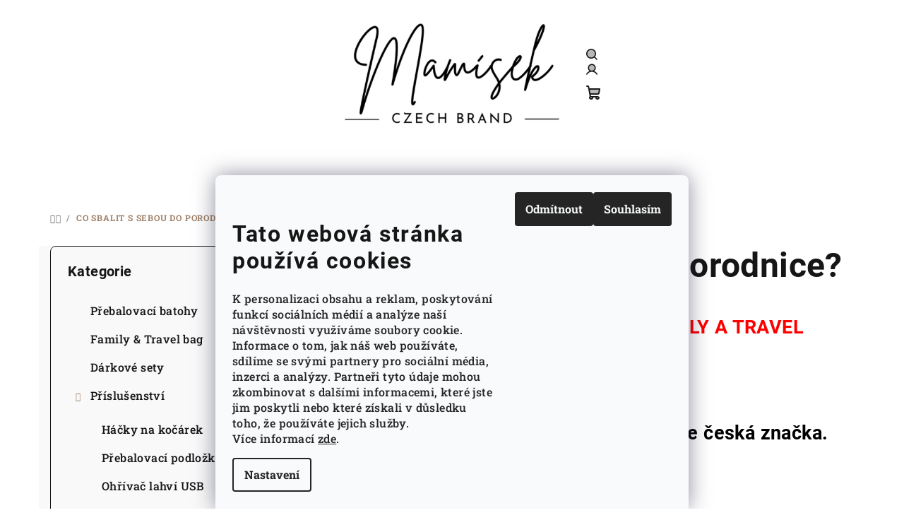

--- FILE ---
content_type: text/html; charset=utf-8
request_url: https://www.mamisek.cz/tasky-do-porodnice/
body_size: 21773
content:
<!doctype html><html lang="cs" dir="ltr" class="header-background-light external-fonts-loaded"><head><meta charset="utf-8" /><meta name="viewport" content="width=device-width,initial-scale=1" /><title>Family a travel bagy XXL Co sbalit s sebou do porodnice?</title><link rel="preconnect" href="https://cdn.myshoptet.com" /><link rel="dns-prefetch" href="https://cdn.myshoptet.com" /><link rel="preload" href="https://cdn.myshoptet.com/prj/dist/master/cms/libs/jquery/jquery-1.11.3.min.js" as="script" /><link href="https://cdn.myshoptet.com/prj/dist/master/cms/templates/frontend_templates/shared/css/font-face/roboto-slab.css" rel="stylesheet"><link href="https://cdn.myshoptet.com/prj/dist/master/cms/templates/frontend_templates/shared/css/font-face/roboto.css" rel="stylesheet"><link href="https://cdn.myshoptet.com/prj/dist/master/shop/dist/font-shoptet-14.css.d90e56d0dd782c13aabd.css" rel="stylesheet"><script>
dataLayer = [];
dataLayer.push({'shoptet' : {
    "pageId": 27,
    "pageType": "article",
    "currency": "CZK",
    "currencyInfo": {
        "decimalSeparator": ",",
        "exchangeRate": 1,
        "priceDecimalPlaces": 2,
        "symbol": "K\u010d",
        "symbolLeft": 0,
        "thousandSeparator": " "
    },
    "language": "cs",
    "projectId": 324431,
    "cartInfo": {
        "id": null,
        "freeShipping": false,
        "freeShippingFrom": 0,
        "leftToFreeGift": {
            "formattedPrice": "0 K\u010d",
            "priceLeft": 0
        },
        "freeGift": false,
        "leftToFreeShipping": {
            "priceLeft": 0,
            "dependOnRegion": 0,
            "formattedPrice": "0 K\u010d"
        },
        "discountCoupon": [],
        "getNoBillingShippingPrice": {
            "withoutVat": 0,
            "vat": 0,
            "withVat": 0
        },
        "cartItems": [],
        "taxMode": "ORDINARY"
    },
    "cart": [],
    "customer": {
        "priceRatio": 1,
        "priceListId": 1,
        "groupId": null,
        "registered": false,
        "mainAccount": false
    }
}});
dataLayer.push({'cookie_consent' : {
    "marketing": "denied",
    "analytics": "denied"
}});
document.addEventListener('DOMContentLoaded', function() {
    shoptet.consent.onAccept(function(agreements) {
        if (agreements.length == 0) {
            return;
        }
        dataLayer.push({
            'cookie_consent' : {
                'marketing' : (agreements.includes(shoptet.config.cookiesConsentOptPersonalisation)
                    ? 'granted' : 'denied'),
                'analytics': (agreements.includes(shoptet.config.cookiesConsentOptAnalytics)
                    ? 'granted' : 'denied')
            },
            'event': 'cookie_consent'
        });
    });
});
</script>
<meta property="og:type" content="website"><meta property="og:site_name" content="mamisek.cz"><meta property="og:url" content="https://www.mamisek.cz/tasky-do-porodnice/"><meta property="og:title" content="Family a travel bagy XXL Co sbalit s sebou do porodnice?"><meta name="author" content="Mamísek.cz"><meta name="web_author" content="Shoptet.cz"><meta name="dcterms.rightsHolder" content="www.mamisek.cz"><meta name="robots" content="index,follow"><meta property="og:image" content="https://cdn.myshoptet.com/usr/www.mamisek.cz/user/front_images/ogImage/n__vrh_bez_n__zvu_(49).png"><meta property="og:description" content="Lámete si hlavu, co vše zabalit s sebou do porodnice pro sebe a pro miminko tak, aby vám nic nechybělo?
PŘINÁŠÍME VÁM NOVINKU NA TRHU A TO FAMILY A TRAVEL BAGY XXL! NEJVĚTŠÍ TAŠKY DO PORODNICE NA TRHU. RYZE ČESKÁ ZNAČKA. OBROVSKÁ KAPACITA.
Přinášíme vám přehledný seznam dokladů, věcí a kroků, které vás čekají.…"><meta name="description" content="Lámete si hlavu, co vše zabalit s sebou do porodnice pro sebe a pro miminko tak, aby vám nic nechybělo?
PŘINÁŠÍME VÁM NOVINKU NA TRHU A TO FAMILY A TRAVEL BAGY XXL! NEJVĚTŠÍ TAŠKY DO PORODNICE NA TRHU. RYZE ČESKÁ ZNAČKA. OBROVSKÁ KAPACITA.
Přinášíme vám přehledný seznam dokladů, věcí a kroků, které vás čekají.…"><style>:root {--color-primary: #FFFFFF;--color-primary-h: 0;--color-primary-s: 0%;--color-primary-l: 100%;--color-primary-hover: #8d6a53;--color-primary-hover-h: 24;--color-primary-hover-s: 26%;--color-primary-hover-l: 44%;--color-secondary: #a0826a;--color-secondary-h: 27;--color-secondary-s: 22%;--color-secondary-l: 52%;--color-secondary-hover: #665442;--color-secondary-hover-h: 30;--color-secondary-hover-s: 21%;--color-secondary-hover-l: 33%;--color-tertiary: #F9F9F9;--color-tertiary-h: 0;--color-tertiary-s: 0%;--color-tertiary-l: 98%;--color-tertiary-hover: #161616;--color-tertiary-hover-h: 0;--color-tertiary-hover-s: 0%;--color-tertiary-hover-l: 9%;--color-header-background: #FFFFFF;--template-font: "Roboto Slab";--template-headings-font: "Roboto";--header-background-url: none;--cookies-notice-background: #F8FAFB;--cookies-notice-color: #252525;--cookies-notice-button-hover: #27263f;--cookies-notice-link-hover: #3b3a5f;--templates-update-management-preview-mode-content: "Náhled aktualizací šablony je aktivní pro váš prohlížeč."}</style>
    
    <link href="https://cdn.myshoptet.com/prj/dist/master/shop/dist/main-14.less.f13ec5b6682f50e72e8c.css" rel="stylesheet" />
                <link href="https://cdn.myshoptet.com/prj/dist/master/shop/dist/mobile-header-v1-14.less.c4f3335c797d6ea362d4.css" rel="stylesheet" />
    
    <script>var shoptet = shoptet || {};</script>
    <script src="https://cdn.myshoptet.com/prj/dist/master/shop/dist/main-3g-header.js.05f199e7fd2450312de2.js"></script>
<!-- User include --><!-- api 1012(643) html code header -->
<style data-purpose="gopay-hiding-apple-pay">
	[data-guid="48dc5a62-a721-11ef-a91e-226f2012f461"] {
		display: none
	}
</style>
<!-- api 1612(1202) html code header -->
<script id='pixel-chaty' async='true' src='https://cdn.chaty.app/pixel.js?id=fHn53u7d'></script>
<!-- project html code header -->
<!-- Meta Pixel Code -->
<style>
#heurekaTabright {
  background: url("https://im9.cz/css-v2/images/widget/right-zalozka-only-gold.png?1") 0px 0px no-repeat !important;
}
.id-1 iframe {
  max-width: 316px;
  margin: auto;
    margin-top: auto;
  display: block;
  margin-top: 48px;
}
#hw-87kwowifjjowiklsadh666right iframe {
  margin-top: 0px !important;
}
</style>
<script>
!function(f,b,e,v,n,t,s)
{if(f.fbq)return;n=f.fbq=function(){n.callMethod?
n.callMethod.apply(n,arguments):n.queue.push(arguments)};
if(!f._fbq)f._fbq=n;n.push=n;n.loaded=!0;n.version='2.0';
n.queue=[];t=b.createElement(e);t.async=!0;
t.src=v;s=b.getElementsByTagName(e)[0];
s.parentNode.insertBefore(t,s)}(window, document,'script',
'https://connect.facebook.net/en_US/fbevents.js');
fbq('init', '1466079637143257');
fbq('track', 'PageView');
</script>
<noscript><img height="1" width="1" style="display:none"
src="https://www.facebook.com/tr?id=1466079637143257&ev=PageView&noscript=1"
/></noscript>
<!-- End Meta Pixel Code -->
<!-- Smartsupp Live Chat script -->
<script type="text/javascript">
var _smartsupp = _smartsupp || {};
_smartsupp.key = 'cab4e8f31e6984f4dba7b2b3f9781b28b03b0007';
window.smartsupp||(function(d) {
  var s,c,o=smartsupp=function(){ o._.push(arguments)};o._=[];
  s=d.getElementsByTagName('script')[0];c=d.createElement('script');
  c.type='text/javascript';c.charset='utf-8';c.async=true;
  c.src='https://www.smartsuppchat.com/loader.js?';s.parentNode.insertBefore(c,s);
})(document);
</script>
<noscript> Powered by <a href=“https://www.smartsupp.com” target=“_blank”>Smartsupp</a></noscript>
<style>@media (max-width: 767px) {
#header .header-top .header-top-wrapper .site-name {
padding-bottom:8px;
padding-top:8px
}
}</style>
<!-- /User include --><link rel="shortcut icon" href="/favicon.png" type="image/x-icon" /><link rel="canonical" href="https://www.mamisek.cz/tasky-do-porodnice/" />    <script>
        var _hwq = _hwq || [];
        _hwq.push(['setKey', 'E8AFE4E39274FB286F9337A17145C9C8']);
        _hwq.push(['setTopPos', '0']);
        _hwq.push(['showWidget', '22']);
        (function() {
            var ho = document.createElement('script');
            ho.src = 'https://cz.im9.cz/direct/i/gjs.php?n=wdgt&sak=E8AFE4E39274FB286F9337A17145C9C8';
            var s = document.getElementsByTagName('script')[0]; s.parentNode.insertBefore(ho, s);
        })();
    </script>
<style>/* custom background */@media (min-width: 992px) {body {background-color: #ffffff ;background-position: left top;background-repeat: repeat !important;background-attachment: scroll;}}</style>    <!-- Global site tag (gtag.js) - Google Analytics -->
    <script async src="https://www.googletagmanager.com/gtag/js?id=G-6V0GX960S9"></script>
    <script>
        
        window.dataLayer = window.dataLayer || [];
        function gtag(){dataLayer.push(arguments);}
        

                    console.debug('default consent data');

            gtag('consent', 'default', {"ad_storage":"denied","analytics_storage":"denied","ad_user_data":"denied","ad_personalization":"denied","wait_for_update":500});
            dataLayer.push({
                'event': 'default_consent'
            });
        
        gtag('js', new Date());

                gtag('config', 'UA-160204970-1', { 'groups': "UA" });
        
                gtag('config', 'G-6V0GX960S9', {"groups":"GA4","send_page_view":false,"content_group":"article","currency":"CZK","page_language":"cs"});
        
                gtag('config', 'AW-660062705', {"allow_enhanced_conversions":true});
        
        
        
        
        
                    gtag('event', 'page_view', {"send_to":"GA4","page_language":"cs","content_group":"article","currency":"CZK"});
        
        
        
        
        
        
        
        
        
        
        
        
        
        document.addEventListener('DOMContentLoaded', function() {
            if (typeof shoptet.tracking !== 'undefined') {
                for (var id in shoptet.tracking.bannersList) {
                    gtag('event', 'view_promotion', {
                        "send_to": "UA",
                        "promotions": [
                            {
                                "id": shoptet.tracking.bannersList[id].id,
                                "name": shoptet.tracking.bannersList[id].name,
                                "position": shoptet.tracking.bannersList[id].position
                            }
                        ]
                    });
                }
            }

            shoptet.consent.onAccept(function(agreements) {
                if (agreements.length !== 0) {
                    console.debug('gtag consent accept');
                    var gtagConsentPayload =  {
                        'ad_storage': agreements.includes(shoptet.config.cookiesConsentOptPersonalisation)
                            ? 'granted' : 'denied',
                        'analytics_storage': agreements.includes(shoptet.config.cookiesConsentOptAnalytics)
                            ? 'granted' : 'denied',
                                                                                                'ad_user_data': agreements.includes(shoptet.config.cookiesConsentOptPersonalisation)
                            ? 'granted' : 'denied',
                        'ad_personalization': agreements.includes(shoptet.config.cookiesConsentOptPersonalisation)
                            ? 'granted' : 'denied',
                        };
                    console.debug('update consent data', gtagConsentPayload);
                    gtag('consent', 'update', gtagConsentPayload);
                    dataLayer.push(
                        { 'event': 'update_consent' }
                    );
                }
            });
        });
    </script>
</head><body class="desktop id-27 in-tasky-do-porodnice template-14 type-page multiple-columns-body columns-mobile-2 columns-3 smart-labels-active ums_forms_redesign--off ums_a11y_category_page--on ums_discussion_rating_forms--off ums_flags_display_unification--on ums_a11y_login--off mobile-header-version-1"><noscript>
    <style>
        #header {
            padding-top: 0;
            position: relative !important;
            top: 0;
        }
        .header-navigation {
            position: relative !important;
        }
        .overall-wrapper {
            margin: 0 !important;
        }
        body:not(.ready) {
            visibility: visible !important;
        }
    </style>
    <div class="no-javascript">
        <div class="no-javascript__title">Musíte změnit nastavení vašeho prohlížeče</div>
        <div class="no-javascript__text">Podívejte se na: <a href="https://www.google.com/support/bin/answer.py?answer=23852">Jak povolit JavaScript ve vašem prohlížeči</a>.</div>
        <div class="no-javascript__text">Pokud používáte software na blokování reklam, může být nutné povolit JavaScript z této stránky.</div>
        <div class="no-javascript__text">Děkujeme.</div>
    </div>
</noscript>

        <div id="fb-root"></div>
        <script>
            window.fbAsyncInit = function() {
                FB.init({
//                    appId            : 'your-app-id',
                    autoLogAppEvents : true,
                    xfbml            : true,
                    version          : 'v19.0'
                });
            };
        </script>
        <script async defer crossorigin="anonymous" src="https://connect.facebook.net/cs_CZ/sdk.js"></script>    <div class="siteCookies siteCookies--bottom siteCookies--light js-siteCookies" role="dialog" data-testid="cookiesPopup" data-nosnippet>
        <div class="siteCookies__form">
            <div class="siteCookies__content">
                <div class="siteCookies__text">
                    <h2 id="CybotCookiebotDialogBodyContentTitle" lang="cs">Tato webová stránka používá cookies</h2>
<div id="CybotCookiebotDialogBodyContentText" lang="cs">K personalizaci obsahu a reklam, poskytování funkcí sociálních médií a analýze naší návštěvnosti využíváme soubory cookie. Informace o tom, jak náš web používáte, sdílíme se svými partnery pro sociální média, inzerci a analýzy. Partneři tyto údaje mohou zkombinovat s dalšími informacemi, které jste jim poskytli nebo které získali v důsledku toho, že používáte jejich služby.</div>
Více informací <a href="http://www.mamisek.cz/podminky-ochrany-osobnich-udaju/" target="\">zde</a>.
                </div>
                <p class="siteCookies__links">
                    <button class="siteCookies__link js-cookies-settings" aria-label="Nastavení cookies" data-testid="cookiesSettings">Nastavení</button>
                </p>
            </div>
            <div class="siteCookies__buttonWrap">
                                    <button class="siteCookies__button js-cookiesConsentSubmit" value="reject" aria-label="Odmítnout cookies" data-testid="buttonCookiesReject">Odmítnout</button>
                                <button class="siteCookies__button js-cookiesConsentSubmit" value="all" aria-label="Přijmout cookies" data-testid="buttonCookiesAccept">Souhlasím</button>
            </div>
        </div>
        <script>
            document.addEventListener("DOMContentLoaded", () => {
                const siteCookies = document.querySelector('.js-siteCookies');
                document.addEventListener("scroll", shoptet.common.throttle(() => {
                    const st = document.documentElement.scrollTop;
                    if (st > 1) {
                        siteCookies.classList.add('siteCookies--scrolled');
                    } else {
                        siteCookies.classList.remove('siteCookies--scrolled');
                    }
                }, 100));
            });
        </script>
    </div>
<a href="#content" class="skip-link sr-only">Přejít na obsah</a><div class="overall-wrapper"><header id="header">
        <div class="header-top">
            <div class="container navigation-wrapper header-top-wrapper">
                <div class="navigation-tools">
                                    </div>
                <div class="site-name"><a href="/" data-testid="linkWebsiteLogo"><img src="https://cdn.myshoptet.com/usr/www.mamisek.cz/user/logos/600x300.png" alt="Mamísek.cz" fetchpriority="low" /></a></div>                <div class="navigation-buttons">
                    <a href="#" class="toggle-window" data-target="search" data-testid="linkSearchIcon"><i class="icon-search"></i><span class="sr-only">Hledat</span></a>
                                                                                                                                            <a href="/login/?backTo=%2Ftasky-do-porodnice%2F" class="top-nav-button top-nav-button-login login toggle-window" data-target="login" data-testid="signin" rel="nofollow"><i class="icon-login"></i><span class="sr-only">Přihlášení</span></a>
                                                                                                                                
    <a href="/kosik/" class="btn btn-icon toggle-window cart-count" data-target="cart" data-testid="headerCart" rel="nofollow" aria-haspopup="dialog" aria-expanded="false" aria-controls="cart-widget">
        <span class="icon-cart"></span>
                <span class="sr-only">Nákupní košík</span>
        
    
            </a>
                    <a href="#" class="toggle-window" data-target="navigation" data-testid="hamburgerMenu"></a>
                </div>
                <div class="user-action">
                                            <div class="user-action-in"><div class="user-action-login popup-widget login-widget"><div class="popup-widget-inner"><h2 id="loginHeading">Přihlášení k vašemu účtu</h2><div id="customerLogin"><form action="/action/Customer/Login/" method="post" id="formLoginIncluded" class="csrf-enabled formLogin" data-testid="formLogin"><input type="hidden" name="referer" value="" /><div class="form-group"><div class="input-wrapper email js-validated-element-wrapper no-label"><input type="email" name="email" class="form-control" autofocus placeholder="E-mailová adresa (např. jan@novak.cz)" data-testid="inputEmail" autocomplete="email" required /></div></div><div class="form-group"><div class="input-wrapper password js-validated-element-wrapper no-label"><input type="password" name="password" class="form-control" placeholder="Heslo" data-testid="inputPassword" autocomplete="current-password" required /><span class="no-display">Nemůžete vyplnit toto pole</span><input type="text" name="surname" value="" class="no-display" /></div></div><div class="form-group"><div class="login-wrapper"><button type="submit" class="btn btn-secondary btn-text btn-login" data-testid="buttonSubmit">Přihlásit se</button><div class="password-helper"><a href="/registrace/" data-testid="signup" rel="nofollow">Nová registrace</a><a href="/klient/zapomenute-heslo/" rel="nofollow">Zapomenuté heslo</a></div></div></div></form>
</div></div></div>
    <div id="cart-widget" class="user-action-cart popup-widget cart-widget loader-wrapper" data-testid="popupCartWidget" role="dialog" aria-hidden="true">
        <div class="popup-widget-inner cart-widget-inner place-cart-here">
            <div class="loader-overlay">
                <div class="loader"></div>
            </div>
        </div>
    </div>

    <div class="user-action-search popup-widget search-widget search stay-open" itemscope itemtype="https://schema.org/WebSite" data-testid="searchWidget">
        <span href="#" class="search-widget-close toggle-window" data-target="search" data-testid="linkSearchIcon"></span>
        <meta itemprop="headline" content="Co sbalit do tašky do porodnice?"/><meta itemprop="url" content="https://www.mamisek.cz"/><meta itemprop="text" content="Lámete si hlavu, co vše zabalit s sebou do porodnice pro sebe a pro miminko tak, aby vám nic nechybělo? PŘINÁŠÍME VÁM NOVINKU NA TRHU A TO FAMILY A TRAVEL BAGY XXL! NEJVĚTŠÍ TAŠKY DO PORODNICE NA TRHU. RYZE ČESKÁ ZNAČKA. OBROVSKÁ KAPACITA. Přinášíme vám přehledný seznam dokladů, věcí a kroků, které vás čekají...."/>        <form action="/action/ProductSearch/prepareString/" method="post"
    id="formSearchForm" class="search-form compact-form js-search-main"
    itemprop="potentialAction" itemscope itemtype="https://schema.org/SearchAction" data-testid="searchForm">
    <fieldset>
        <meta itemprop="target"
            content="https://www.mamisek.cz/vyhledavani/?string={string}"/>
        <input type="hidden" name="language" value="cs"/>
        
    <span class="search-form-input-group">
        
    <span class="search-input-icon" aria-hidden="true"></span>

<input
    type="search"
    name="string"
        class="query-input form-control search-input js-search-input"
    placeholder="Napište, co hledáte"
    autocomplete="off"
    required
    itemprop="query-input"
    aria-label="Vyhledávání"
    data-testid="searchInput"
>
        <button type="submit" class="btn btn-default search-button" data-testid="searchBtn">Hledat</button>
    </span>

    </fieldset>
</form>
    </div>
</div>
                                    </div>
            </div>
        </div>
        <div class="header-bottom">
            <div class="navigation-wrapper header-bottom-wrapper">
                <nav id="navigation" aria-label="Hlavní menu" data-collapsible="true"><div class="navigation-in menu"><ul class="menu-level-1" role="menubar" data-testid="headerMenuItems"><li class="menu-item-698" role="none"><a href="/prebalovaci-batohy-2/" data-testid="headerMenuItem" role="menuitem" aria-expanded="false"><b>Přebalovací batohy</b></a></li>
<li class="menu-item-786" role="none"><a href="/tasky-do-porodnice-family-travel-bag/" data-testid="headerMenuItem" role="menuitem" aria-expanded="false"><b>Family &amp; Travel bag</b></a></li>
<li class="menu-item-785" role="none"><a href="/darkove-sety/" data-testid="headerMenuItem" role="menuitem" aria-expanded="false"><b>Dárkové sety</b></a></li>
<li class="menu-item-740 ext" role="none"><a href="/prislusenstvi/" data-testid="headerMenuItem" role="menuitem" aria-haspopup="true" aria-expanded="false"><b>Příslušenství</b><span class="submenu-arrow"></span></a><ul class="menu-level-2" aria-label="Příslušenství" tabindex="-1" role="menu"><li class="menu-item-701" role="none"><a href="/hacky-na-kocarek/" class="menu-image" data-testid="headerMenuItem" tabindex="-1" aria-hidden="true"><img src="data:image/svg+xml,%3Csvg%20width%3D%22140%22%20height%3D%22100%22%20xmlns%3D%22http%3A%2F%2Fwww.w3.org%2F2000%2Fsvg%22%3E%3C%2Fsvg%3E" alt="" aria-hidden="true" width="140" height="100"  data-src="https://cdn.myshoptet.com/usr/www.mamisek.cz/user/categories/thumb/h____ky_na_ko____rek.jpg" fetchpriority="low" /></a><div><a href="/hacky-na-kocarek/" data-testid="headerMenuItem" role="menuitem"><span>Háčky na kočárek</span></a>
                        </div></li><li class="menu-item-787" role="none"><a href="/prebalovaci-podlozky/" class="menu-image" data-testid="headerMenuItem" tabindex="-1" aria-hidden="true"><img src="data:image/svg+xml,%3Csvg%20width%3D%22140%22%20height%3D%22100%22%20xmlns%3D%22http%3A%2F%2Fwww.w3.org%2F2000%2Fsvg%22%3E%3C%2Fsvg%3E" alt="" aria-hidden="true" width="140" height="100"  data-src="https://cdn.myshoptet.com/usr/www.mamisek.cz/user/categories/thumb/img_6353.jpg" fetchpriority="low" /></a><div><a href="/prebalovaci-podlozky/" data-testid="headerMenuItem" role="menuitem"><span>Přebalovací podložky</span></a>
                        </div></li><li class="menu-item-707" role="none"><a href="/ohrivace-lahvi/" class="menu-image" data-testid="headerMenuItem" tabindex="-1" aria-hidden="true"><img src="data:image/svg+xml,%3Csvg%20width%3D%22140%22%20height%3D%22100%22%20xmlns%3D%22http%3A%2F%2Fwww.w3.org%2F2000%2Fsvg%22%3E%3C%2Fsvg%3E" alt="" aria-hidden="true" width="140" height="100"  data-src="https://cdn.myshoptet.com/usr/www.mamisek.cz/user/categories/thumb/img_2094.jpeg" fetchpriority="low" /></a><div><a href="/ohrivace-lahvi/" data-testid="headerMenuItem" role="menuitem"><span>Ohřívač lahví USB</span></a>
                        </div></li><li class="menu-item-764" role="none"><a href="/klipy-na-dudliky/" class="menu-image" data-testid="headerMenuItem" tabindex="-1" aria-hidden="true"><img src="data:image/svg+xml,%3Csvg%20width%3D%22140%22%20height%3D%22100%22%20xmlns%3D%22http%3A%2F%2Fwww.w3.org%2F2000%2Fsvg%22%3E%3C%2Fsvg%3E" alt="" aria-hidden="true" width="140" height="100"  data-src="https://cdn.myshoptet.com/usr/www.mamisek.cz/user/categories/thumb/img-3825.jpg" fetchpriority="low" /></a><div><a href="/klipy-na-dudliky/" data-testid="headerMenuItem" role="menuitem"><span>Klipy na dudlík</span></a>
                        </div></li><li class="menu-item-713" role="none"><a href="/drzak-na-lahve/" class="menu-image" data-testid="headerMenuItem" tabindex="-1" aria-hidden="true"><img src="data:image/svg+xml,%3Csvg%20width%3D%22140%22%20height%3D%22100%22%20xmlns%3D%22http%3A%2F%2Fwww.w3.org%2F2000%2Fsvg%22%3E%3C%2Fsvg%3E" alt="" aria-hidden="true" width="140" height="100"  data-src="https://cdn.myshoptet.com/usr/www.mamisek.cz/user/categories/thumb/img_3977.jpeg" fetchpriority="low" /></a><div><a href="/drzak-na-lahve/" data-testid="headerMenuItem" role="menuitem"><span>Držák na lahve</span></a>
                        </div></li><li class="menu-item-710" role="none"><a href="/drzaky-na-mobily/" class="menu-image" data-testid="headerMenuItem" tabindex="-1" aria-hidden="true"><img src="data:image/svg+xml,%3Csvg%20width%3D%22140%22%20height%3D%22100%22%20xmlns%3D%22http%3A%2F%2Fwww.w3.org%2F2000%2Fsvg%22%3E%3C%2Fsvg%3E" alt="" aria-hidden="true" width="140" height="100"  data-src="https://cdn.myshoptet.com/usr/www.mamisek.cz/user/categories/thumb/dr____k_na_mobil3.jpg" fetchpriority="low" /></a><div><a href="/drzaky-na-mobily/" data-testid="headerMenuItem" role="menuitem"><span>Držák na mobil</span></a>
                        </div></li><li class="menu-item-746" role="none"><a href="/milk-boxy/" class="menu-image" data-testid="headerMenuItem" tabindex="-1" aria-hidden="true"><img src="data:image/svg+xml,%3Csvg%20width%3D%22140%22%20height%3D%22100%22%20xmlns%3D%22http%3A%2F%2Fwww.w3.org%2F2000%2Fsvg%22%3E%3C%2Fsvg%3E" alt="" aria-hidden="true" width="140" height="100"  data-src="https://cdn.myshoptet.com/usr/www.mamisek.cz/user/categories/thumb/img-9225.jpg" fetchpriority="low" /></a><div><a href="/milk-boxy/" data-testid="headerMenuItem" role="menuitem"><span>Milk boxy</span></a>
                        </div></li><li class="menu-item-758" role="none"><a href="/pouzdro-na-dudlik/" class="menu-image" data-testid="headerMenuItem" tabindex="-1" aria-hidden="true"><img src="data:image/svg+xml,%3Csvg%20width%3D%22140%22%20height%3D%22100%22%20xmlns%3D%22http%3A%2F%2Fwww.w3.org%2F2000%2Fsvg%22%3E%3C%2Fsvg%3E" alt="" aria-hidden="true" width="140" height="100"  data-src="https://cdn.myshoptet.com/usr/www.mamisek.cz/user/categories/thumb/img-5197.jpg" fetchpriority="low" /></a><div><a href="/pouzdro-na-dudlik/" data-testid="headerMenuItem" role="menuitem"><span>Pouzdro na dudlík</span></a>
                        </div></li></ul></li>
<li class="menu-item--51" role="none"><a href="/hodnoceni-obchodu/" data-testid="headerMenuItem" role="menuitem" aria-expanded="false"><b>Hodnocení obchodu</b></a></li>
<li class="menu-item-682" role="none"><a href="/blog/" data-testid="headerMenuItem" role="menuitem" aria-expanded="false"><b>Blog</b></a></li>
<li class="menu-item-29" role="none"><a href="/kontakty/" data-testid="headerMenuItem" role="menuitem" aria-expanded="false"><b>Kontakty</b></a></li>
<li class="menu-item-39" role="none"><a href="/obchodni-podminky/" data-testid="headerMenuItem" role="menuitem" aria-expanded="false"><b>Obchodní podmínky</b></a></li>
</ul>
    <ul class="navigationActions" role="menu">
                            <li role="none">
                                    <a href="/login/?backTo=%2Ftasky-do-porodnice%2F" rel="nofollow" data-testid="signin" role="menuitem"><span>Přihlášení</span></a>
                            </li>
                        </ul>
</div><span class="navigation-close"></span></nav><div class="menu-helper" data-testid="hamburgerMenu"><span>Více</span></div>
            </div>
        </div>
    </header><!-- / header -->

    

<div id="content-wrapper" class="container content-wrapper">
    
                                <div class="breadcrumbs navigation-home-icon-wrapper" itemscope itemtype="https://schema.org/BreadcrumbList">
                                                                            <span id="navigation-first" data-basetitle="Mamísek.cz" itemprop="itemListElement" itemscope itemtype="https://schema.org/ListItem">
                <a href="/" itemprop="item" class="navigation-home-icon"><span class="sr-only" itemprop="name">Domů</span></a>
                <span class="navigation-bullet">/</span>
                <meta itemprop="position" content="1" />
            </span>
                                            <span id="navigation-1" itemprop="itemListElement" itemscope itemtype="https://schema.org/ListItem" data-testid="breadcrumbsLastLevel">
                <meta itemprop="item" content="https://www.mamisek.cz/tasky-do-porodnice/" />
                <meta itemprop="position" content="2" />
                <span itemprop="name" data-title="Co sbalit do tašky do porodnice?">Co sbalit s sebou do porodnice?</span>
            </span>
            </div>
            
    <div class="content-wrapper-in">
                                                <aside class="sidebar sidebar-left"  data-testid="sidebarMenu">
                                                                                                <div class="sidebar-inner">
                                                                                                        <div class="box box-bg-variant box-categories">    <div class="skip-link__wrapper">
        <span id="categories-start" class="skip-link__target js-skip-link__target sr-only" tabindex="-1">&nbsp;</span>
        <a href="#categories-end" class="skip-link skip-link--start sr-only js-skip-link--start">Přeskočit kategorie</a>
    </div>

<h4>Kategorie</h4>


<div id="categories"><div class="categories cat-01 expanded" id="cat-698"><div class="topic"><a href="/prebalovaci-batohy-2/">Přebalovací batohy<span class="cat-trigger">&nbsp;</span></a></div></div><div class="categories cat-02 external" id="cat-786"><div class="topic"><a href="/tasky-do-porodnice-family-travel-bag/">Family &amp; Travel bag<span class="cat-trigger">&nbsp;</span></a></div></div><div class="categories cat-01 expanded" id="cat-785"><div class="topic"><a href="/darkove-sety/">Dárkové sety<span class="cat-trigger">&nbsp;</span></a></div></div><div class="categories cat-02 expandable expanded" id="cat-740"><div class="topic"><a href="/prislusenstvi/">Příslušenství<span class="cat-trigger">&nbsp;</span></a></div>

                    <ul class=" expanded">
                                        <li >
                <a href="/hacky-na-kocarek/">
                    Háčky na kočárek
                                    </a>
                                                                </li>
                                <li >
                <a href="/prebalovaci-podlozky/">
                    Přebalovací podložky
                                    </a>
                                                                </li>
                                <li >
                <a href="/ohrivace-lahvi/">
                    Ohřívač lahví USB
                                    </a>
                                                                </li>
                                <li >
                <a href="/klipy-na-dudliky/">
                    Klipy na dudlík
                                    </a>
                                                                </li>
                                <li >
                <a href="/drzak-na-lahve/">
                    Držák na lahve
                                    </a>
                                                                </li>
                                <li >
                <a href="/drzaky-na-mobily/">
                    Držák na mobil
                                    </a>
                                                                </li>
                                <li >
                <a href="/milk-boxy/">
                    Milk boxy
                                    </a>
                                                                </li>
                                <li >
                <a href="/pouzdro-na-dudlik/">
                    Pouzdro na dudlík
                                    </a>
                                                                </li>
                </ul>
    </div></div>

    <div class="skip-link__wrapper">
        <a href="#categories-start" class="skip-link skip-link--end sr-only js-skip-link--end" tabindex="-1" hidden>Přeskočit kategorie</a>
        <span id="categories-end" class="skip-link__target js-skip-link__target sr-only" tabindex="-1">&nbsp;</span>
    </div>
</div>
                                                                                                            <div class="box box-bg-default box-sm box-cartButton"><h4><span>Nákupní košík</span></h4>

<div class="cart-overview">
    <a href="/kosik/" class="btn btn-primary" rel="nofollow" data-testid="cartOverview">
        <span class="cart-overview-item-count" data-testid="cartOverviewCount">0</span>ks /
        <span class="cart-overview-final-price" data-testid="cartOverviewPrice">0 Kč</span>
    </a>
</div>
</div>
                                                                                                            <div class="box box-bg-variant box-sm box-productRating">    <h4>
        <span>
                            Hodnocení produktů
                    </span>
    </h4>

    <div class="rate-wrapper">
            
    <div class="votes-wrap simple-vote">

            <div class="vote-wrap" data-testid="gridRating">
                            <a href="/prebalovaci-batohy-2/blackmachine/">
                                    <div class="vote-header">
                <span class="vote-pic">
                                                                        <img src="data:image/svg+xml,%3Csvg%20width%3D%2260%22%20height%3D%2260%22%20xmlns%3D%22http%3A%2F%2Fwww.w3.org%2F2000%2Fsvg%22%3E%3C%2Fsvg%3E" alt="Přebalovací batoh Black Machine s přebalovací podložkou a háčky" width="60" height="60"  data-src="https://cdn.myshoptet.com/usr/www.mamisek.cz/user/shop/related/227-1_prebalovaci-batoh-black-machine-s-prebalovaci-podlozkou-a-hacky.png?690dcb4b" fetchpriority="low" />
                                                            </span>
                <span class="vote-summary">
                                                                <span class="vote-product-name vote-product-name--nowrap">
                              Přebalovací batoh Black Machine s přebalovací podložkou a háčky                        </span>
                                        <span class="vote-rating">
                        <span class="stars" data-testid="gridStars">
                                                                                                <span class="star star-on"></span>
                                                                                                                                <span class="star star-on"></span>
                                                                                                                                <span class="star star-on"></span>
                                                                                                                                <span class="star star-on"></span>
                                                                                                                                <span class="star star-on"></span>
                                                                                    </span>
                        <span class="vote-delimeter">|</span>
                                                                                <span class="vote-name vote-name--nowrap" data-testid="textRatingAuthor">
                            <span>Alena J.</span>
                        </span>
                    
                                                </span>
                </span>
            </div>

            <div class="vote-content" data-testid="textRating">
                                                                                                    Tenhle přebalovací batoh je fakt záchrana. Vejde se do něj všechno kolem mimča, nic nehledám a záda netrpí. Nosím ho na každou procházku i výlet a už si bez něj balení neumím představit. Praktický, pohodlný a konečně batoh, co dává smysl. Rychlé dodání, super přístup a dárečky v objednávce. 
                            </div>
            </a>
                    </div>
            <div class="vote-wrap" data-testid="gridRating">
                            <a href="/tasky-do-porodnice-family-travel-bag/travel-bag-black/">
                                    <div class="vote-header">
                <span class="vote-pic">
                                                                        <img src="data:image/svg+xml,%3Csvg%20width%3D%2260%22%20height%3D%2260%22%20xmlns%3D%22http%3A%2F%2Fwww.w3.org%2F2000%2Fsvg%22%3E%3C%2Fsvg%3E" alt="Travel bag Black" width="60" height="60"  data-src="https://cdn.myshoptet.com/usr/www.mamisek.cz/user/shop/related/701-5_idealni-taska-pro-porodnice-a-vylety--prostorna-rodinna-cestovni-taska-xxl--taska-xxl-s-odnimatelnymi-popruhy-a-kapsami.jpg?670f95d3" fetchpriority="low" />
                                                            </span>
                <span class="vote-summary">
                                                                <span class="vote-product-name vote-product-name--nowrap">
                              Travel bag Black                        </span>
                                        <span class="vote-rating">
                        <span class="stars" data-testid="gridStars">
                                                                                                <span class="star star-on"></span>
                                                                                                                                <span class="star star-on"></span>
                                                                                                                                <span class="star star-on"></span>
                                                                                                                                <span class="star star-on"></span>
                                                                                                                                <span class="star star-on"></span>
                                                                                    </span>
                        <span class="vote-delimeter">|</span>
                                                                                <span class="vote-name vote-name--nowrap" data-testid="textRatingAuthor">
                            <span>Petra Vaňhová</span>
                        </span>
                    
                                                </span>
                </span>
            </div>

            <div class="vote-content" data-testid="textRating">
                                                                                                    *****
                            </div>
            </a>
                    </div>
            <div class="vote-wrap" data-testid="gridRating">
                            <a href="/tasky-do-porodnice-family-travel-bag/travel-bag-black/">
                                    <div class="vote-header">
                <span class="vote-pic">
                                                                        <img src="data:image/svg+xml,%3Csvg%20width%3D%2260%22%20height%3D%2260%22%20xmlns%3D%22http%3A%2F%2Fwww.w3.org%2F2000%2Fsvg%22%3E%3C%2Fsvg%3E" alt="Travel bag Black" width="60" height="60"  data-src="https://cdn.myshoptet.com/usr/www.mamisek.cz/user/shop/related/701-5_idealni-taska-pro-porodnice-a-vylety--prostorna-rodinna-cestovni-taska-xxl--taska-xxl-s-odnimatelnymi-popruhy-a-kapsami.jpg?670f95d3" fetchpriority="low" />
                                                            </span>
                <span class="vote-summary">
                                                                <span class="vote-product-name vote-product-name--nowrap">
                              Travel bag Black                        </span>
                                        <span class="vote-rating">
                        <span class="stars" data-testid="gridStars">
                                                                                                <span class="star star-on"></span>
                                                                                                                                <span class="star star-on"></span>
                                                                                                                                <span class="star star-on"></span>
                                                                                                                                <span class="star star-on"></span>
                                                                                                                                <span class="star star-on"></span>
                                                                                    </span>
                        <span class="vote-delimeter">|</span>
                                                                                <span class="vote-name vote-name--nowrap" data-testid="textRatingAuthor">
                            <span>Veronika J.</span>
                        </span>
                    
                                                </span>
                </span>
            </div>

            <div class="vote-content" data-testid="textRating">
                                                                                                    Taška je krásně prostorná, přehledná a díky zpevnění se do ní skvěle balí jako do skříňky, ideál do porodnice i na výlety. Materiál je opravdu pevný, jednoduché čištění a kapsičky na vše možné (včetně termokapes) jsou naprosto k nezaplacení. Jsem spokojená.
                            </div>
            </a>
                    </div>
    </div>

    </div>
</div>
                                                                                                            <div class="box box-bg-default box-sm box-instagram">            <h4><span>Instagram</span></h4>
        
    </div>
                                                                                                                                        <div class="box box-bg-variant box-sm box-section1">
                            
        <h4><span>Blog</span></h4>
                    <div class="news-item-widget">
                                <h5 >
                <a href="https://www.mamisek.cz/plenkovnik---prakticky-pomocnik-na-cesty-pro-kazdou-maminku" target="_blank">Plenkovník – praktický pomocník na cesty pro každou maminku</a></h5>
                                            </div>
                    <div class="news-item-widget">
                                <h5 >
                <a href="https://www.mamisek.cz/blog-co-koupit-budouci-mamince-pod-stromecek--prebalovaci-batoh-taska-do-porodnice---mamisek-cz-/" target="_blank">Co koupit budoucí mamince pod stromeček? | Přebalovací batoh &amp; taška do porodnice – Mamisek.cz</a></h5>
                                            </div>
                    <div class="news-item-widget">
                                <h5 >
                <a href="https://www.mamisek.cz/blog-prebalovaci-batoh-taska-do-porodnice-darek-" target="_blank">Dárečky k přebalovacímu batohu i tašce do porodnice</a></h5>
                                            </div>
                    

                    </div>
                                                                                            <div class="banner"><div class="banner-wrapper banner2"><a href="https://www.youtube.com/channel/UCb15DP2Z40NL2CmgTBsaiCw" data-ec-promo-id="12" class="extended-empty" ><img data-src="https://cdn.myshoptet.com/usr/www.mamisek.cz/user/banners/8gzcr6rpgstvzfa2qrt4v6.jpg?61a62192" src="data:image/svg+xml,%3Csvg%20width%3D%22650%22%20height%3D%22365%22%20xmlns%3D%22http%3A%2F%2Fwww.w3.org%2F2000%2Fsvg%22%3E%3C%2Fsvg%3E" fetchpriority="low" alt="Youtube" width="650" height="365" /><span class="extended-banner-texts"></span></a></div></div>
                                                                                <div class="box box-bg-default box-sm box-contact"><h4><span>Kontakt</span></h4>


    <div class="contact-box no-image" data-testid="contactbox">
                
        <ul>
                            <li>
                    <span class="mail" data-testid="contactboxEmail">
                                                    <a href="mailto:info&#64;mamisek.cz">info<!---->&#64;<!---->mamisek.cz</a>
                                            </span>
                </li>
            
                            <li>
                    <span class="tel">
                                                                                <a href="tel:+420723400857" aria-label="Zavolat na +420723400857" data-testid="contactboxPhone">
                                +420723400857
                            </a>
                                            </span>
                </li>
            
            
            
    
    
    
    
    
    
    

        </ul>

    </div>


<script type="application/ld+json">
    {
        "@context" : "https://schema.org",
        "@type" : "Organization",
        "name" : "Mamísek.cz",
        "url" : "https://www.mamisek.cz",
                "employee" : "Tereza Řandová",
                    "email" : "info@mamisek.cz",
                            "telephone" : "+420723400857",
                                
                                                    "sameAs" : ["\", \"\", \""]
            }
</script>
</div>
                                                                    </div>
                                                            </aside>
                            <main id="content" class="content narrow">
                            <div class="content-inner">
    <article itemscope itemtype="https://schema.org/Article" class="pageArticleDetail">
        <header itemprop="headline"><h1>Co sbalit do tašky do porodnice?</h1></header>
            <div itemprop="about">
                <div class="coh-container ssa-component coh-component ssa-component-instance-c81662eb-89e0-4e68-b517-6b52c2d7078c coh-component-instance-c81662eb-89e0-4e68-b517-6b52c2d7078c  coh-style-content-panel-container background-show margin-bottom-hide  ssa-instance-c81662eb-89e0-4e68-b517-6b52c2d7078c coh-ce-cpt_content_panel_container-b66c9845">
<div class="coh-container content-panel-container-boxed  coh-container-boxed">
<div class="coh-row coh-row-xl coh-row-visible-xl" data-coh-row-match-heights="{&quot;xl&quot;:{&quot;target&quot;:&quot;none&quot;}}">
<div class="coh-row-inner coh-ce-cpt_content_panel_container-fd48fbf3">
<div class="coh-column coh-visible-ps coh-col-ps-12 coh-visible-sm coh-col-sm-10 coh-visible-xl coh-col-xl-10">
<div class="coh-container ssa-component coh-component ssa-component-instance-cbe6e34c-1688-4c45-9fff-3498196b48b1 coh-component-instance-cbe6e34c-1688-4c45-9fff-3498196b48b1  coh-style-wysiwyg text-left text-mobile-left background-hide margin-bottom-hide border-hide ssa-instance-cbe6e34c-1688-4c45-9fff-3498196b48b1 coh-ce-cpt_wysiwyg-b4709b55">
<div class="coh-container WYSIWYG-container coh-style-small---padding-top-bottom coh-container-boxed">
<h1><span style="font-size: 20pt; color: #000000;">Přinášíme Vám novinku na trhu a to </span><span style="font-size: 20pt; color: #000000;"><span color="#ff0000" style="color: #ff0000;">FAMILY A TRAVEL BAGY XXL!</span></span></h1>
<h1 class="coh-wysiwyg wysiwyg-content"><span style="font-size: 20pt; color: #000000;"><span color="#000000" style="color: #000000;">&nbsp;Největší tašky do porodnice na trhu. Ryze česká značka. Obrovská kapacita.</span></span></h1>
<h1><img src='https://cdn.myshoptet.com/usr/www.mamisek.cz/user/documents/upload/mceclip0-40.png?1731413124' width="335" height="335" /></h1>
</div>
</div>
</div>
</div>
</div>
</div>
</div>
<div class="coh-container ssa-component coh-component ssa-component-instance-f21f05b9-1761-460e-a86a-783164aff554 coh-component-instance-f21f05b9-1761-460e-a86a-783164aff554  coh-style-content-panel-container background-show margin-bottom-hide border-hide ssa-instance-f21f05b9-1761-460e-a86a-783164aff554 coh-ce-cpt_content_panel_container-b66c9845">
<div class="coh-container content-panel-container-boxed  coh-container-boxed">
<div class="coh-row coh-row-xl coh-row-visible-xl" data-coh-row-match-heights="{&quot;xl&quot;:{&quot;target&quot;:&quot;none&quot;}}">
<div class="coh-row-inner coh-ce-cpt_content_panel_container-fd48fbf3">
<div class="coh-column coh-visible-ps coh-col-ps-12 coh-visible-sm coh-col-sm-10 coh-visible-xl coh-col-xl-10">
<div class="coh-container ssa-component coh-component ssa-component-instance-7e426789-7b86-466c-baf0-531033cf0cc6 coh-component-instance-7e426789-7b86-466c-baf0-531033cf0cc6   text-mobile-alignment-left margin-bottom-hide border-hide text-alignment-left margin-bottom-hide background-show text-right coh-style-2-3-text-1-3-media ssa-instance-7e426789-7b86-466c-baf0-531033cf0cc6 coh-ce-cpt_content_panel_two_by_three_t-f3622e28">
<div class="coh-container two-by-three-text-one-by-three-media-container  coh-container-boxed">
<div class="coh-row coh-row-xl coh-row-visible-xl" data-coh-row-match-heights="{&quot;xl&quot;:{&quot;target&quot;:&quot;none&quot;}}">
<div class="coh-row-inner">
<div class="coh-column coh-visible-ps coh-col-ps-12 coh-visible-xl coh-col-xl-4">&nbsp;</div>
<div class="coh-column coh-visible-ps coh-col-ps-12 coh-visible-xl coh-col-xl-8">
<div class="coh-container flex-container text-container">
<div class="coh-wysiwyg">
<h2>Lámete si hlavu, co vše zabalit s sebou do porodnice pro sebe a pro miminko tak, aby vám nic nechybělo?</h2>
<p>Přinášíme vám přehledný seznam dokladů, věcí a kroků, které vás čekají. Uvedený seznam je sestaven na základě zkušeností maminek i porodních asistentek, kterými se při přípravě tašky do porodnice můžete nechat inspirovat.</p>
</div>
<div class="coh-container">&nbsp;</div>
</div>
</div>
</div>
</div>
</div>
</div>
<div class="coh-container ssa-component coh-component ssa-component-instance-6d6fee22-61d0-43fc-9ead-7ea0b11e9a6f coh-component-instance-6d6fee22-61d0-43fc-9ead-7ea0b11e9a6f text-mobile-alignment-left coh-style-small---margin-bottom border-hide text-alignment-left coh-style-small---margin-bottom background-show text-right coh-style-2-3-text-1-3-media ssa-instance-6d6fee22-61d0-43fc-9ead-7ea0b11e9a6f coh-ce-cpt_content_panel_two_by_three_t-f3622e28" data-once="lazy-background">
<div class="coh-container two-by-three-text-one-by-three-media-container  coh-container-boxed">
<div class="coh-row coh-row-xl coh-row-visible-xl" data-coh-row-match-heights="{&quot;xl&quot;:{&quot;target&quot;:&quot;none&quot;}}">
<div class="coh-row-inner">
<div class="coh-column coh-visible-ps coh-col-ps-12 coh-visible-xl coh-col-xl-4">&nbsp;</div>
<div class="coh-column coh-visible-ps coh-col-ps-12 coh-visible-xl coh-col-xl-8">
<div class="coh-container flex-container text-container">
<div class="coh-wysiwyg">&nbsp;</div>
<div class="coh-container">&nbsp;</div>
</div>
</div>
</div>
</div>
</div>
</div>
</div>
</div>
</div>
</div>
</div>
<div class="coh-container ssa-component coh-component ssa-component-instance-721b5018-038a-4a8c-9d1d-0dfdfd1625dd coh-component-instance-721b5018-038a-4a8c-9d1d-0dfdfd1625dd  coh-style-content-panel-container background-show margin-bottom-hide border-hide ssa-instance-721b5018-038a-4a8c-9d1d-0dfdfd1625dd coh-ce-cpt_content_panel_container-b66c9845">
<div class="coh-container content-panel-container-boxed  coh-container-boxed">
<div class="coh-row coh-row-xl coh-row-visible-xl" data-coh-row-match-heights="{&quot;xl&quot;:{&quot;target&quot;:&quot;none&quot;}}">
<div class="coh-row-inner coh-ce-cpt_content_panel_container-fd48fbf3">
<div class="coh-column coh-visible-ps coh-col-ps-12 coh-visible-sm coh-col-sm-10 coh-visible-xl coh-col-xl-10">
<div class="coh-container ssa-component coh-component ssa-component-instance-1aa4c0cd-ec88-4acf-af77-ff3e7517d643 coh-component-instance-1aa4c0cd-ec88-4acf-af77-ff3e7517d643  coh-style-wysiwyg text-left text-mobile-left background-hide coh-style-small---margin-bottom border-hide ssa-instance-1aa4c0cd-ec88-4acf-af77-ff3e7517d643 coh-ce-cpt_wysiwyg-b4709b55">
<div class="coh-container WYSIWYG-container  coh-container-boxed">
<div class="coh-wysiwyg wysiwyg-content">
<h3>Před porodem</h3>
<h3>Kdy si připravit tašku do porodnice?</h3>
<p>Tašku do porodnice je dobré si připravit v<span>&nbsp;</span><strong>35. – 37. týdnu těhotenství,</strong><span>&nbsp;</span>případně i dříve, pokud váš zdravotní stav naznačuje předčasný porod. Připravte si ideálně 3 tašky: 1 malou na porodní sál – tu můžete po porodu poslat domů, 1 větší na pobyt na oddělení šestinedělí a 1 s věcmi na cestu domů – tu může přinést návštěva před odchodem z porodnice.</p>
Jaké doklady si připravit?
<ul>
<li><strong>těhotenský průkaz&nbsp;</strong></li>
<li><strong>průkaz zdravotní pojišťovny&nbsp;</strong></li>
<li><strong>občanský průkaz&nbsp;</strong></li>
<li><strong>rodný list</strong><span>&nbsp;</span>– svobodné a rozvedené maminky</li>
<li><strong>oddací list</strong><span>&nbsp;</span>– vdané maminky</li>
<li><strong>rozsudek o rozvodu manželství<span>&nbsp;</span></strong>– rozvedené maminky</li>
<li><strong>prohlášení o určení otcovství<span>&nbsp;</span></strong>– pouze svobodné a rozvedené maminky (vystavuje matrika) – pokud chcete, aby byl otec zapsán v rodném listu a dítě mělo příjmení po otci&nbsp;</li>
<li><strong>dotazník o jménu dítěte<span>&nbsp;</span></strong>– většinou má každá porodnice vlastní formulář</li>
<li><strong>porodní plán</strong>, pokud jej máte připravený</li>
</ul>
<h3>Během porodu</h3>
<p><strong>Předem se informujte, jakou výbavu zabezpečuje vámi zvolená porodnice.</strong><span>&nbsp;</span>Na základě této informace si můžete připravit svou tašku tak, aby vám opravdu nic nechybělo.</p>
</div>
</div>
</div>
</div>
</div>
</div>
</div>
</div>
<div class="coh-container ssa-component coh-component ssa-component-instance-9908d509-7267-4aad-b47a-01f8fd146353 coh-component-instance-9908d509-7267-4aad-b47a-01f8fd146353  coh-style-content-panel-container background-show margin-bottom-hide  ssa-instance-9908d509-7267-4aad-b47a-01f8fd146353 coh-ce-cpt_content_panel_container-b66c9845">
<div class="coh-container content-panel-container-boxed  coh-container-boxed">
<div class="coh-row coh-row-xl coh-row-visible-xl" data-coh-row-match-heights="{&quot;xl&quot;:{&quot;target&quot;:&quot;none&quot;}}">
<div class="coh-row-inner coh-ce-cpt_content_panel_container-fd48fbf3">
<div class="coh-column coh-visible-ps coh-col-ps-12 coh-visible-sm coh-col-sm-10 coh-visible-xl coh-col-xl-10">
<div class="coh-container ssa-component coh-component ssa-component-instance-bc499cc0-f6e6-461e-b88c-0ab6243bef17 coh-component-instance-bc499cc0-f6e6-461e-b88c-0ab6243bef17   text-mobile-alignment-left margin-bottom-hide border-hide text-alignment-left margin-bottom-hide background-hide text-left coh-style-2-3-text-1-3-media ssa-instance-bc499cc0-f6e6-461e-b88c-0ab6243bef17 coh-ce-cpt_content_panel_two_by_three_t-f3622e28">
<div class="coh-container two-by-three-text-one-by-three-media-container  coh-container-boxed">
<div class="coh-row coh-row-xl coh-row-visible-xl" data-coh-row-match-heights="{&quot;xl&quot;:{&quot;target&quot;:&quot;none&quot;}}">
<div class="coh-row-inner">
<div class="coh-column coh-visible-ps coh-col-ps-12 coh-visible-xl coh-col-xl-4">
<div class="coh-container flex-container media-container ">&nbsp;</div>
</div>
<div class="coh-column coh-visible-ps coh-col-ps-12 coh-visible-xl coh-col-xl-8">
<div class="coh-container flex-container text-container">
<div class="coh-wysiwyg">
<h2>Co si vzít na porodní sál&nbsp;</h2>
<ul>
<li>2× noční košile nebo delší tričko – ideálně s rozepínáním na<br />prsou, postačí starší (počítejte s tím, že se oděv může znečistit)</li>
<li>2× ručník – větší a menší (ideálně tmavé barvy)</li>
<li>balzám na rty</li>
<li>omyvatelné pantofle a teplé ponožky – v určité fázi porodu<br />můžete mít zimnici</li>
<li>hygienické potřeby (jemný gel na mytí, zubní kartáček a pasta,<br />hřeben, toaletní papír, papírové kapesníky, ...), případně léky,<br />které užíváte</li>
<li>neperlivá voda, zdroj energie – např. hroznový cukr, kvalitní<br />čokoláda, cereální tyčinky</li>
<li>peníze na poplatky – např. parkování či nadstandardní pokoj,<br />mince do automatu na kávu apod.</li>
</ul>
<h5><strong>TIP:</strong>&nbsp;<strong>Do tašky přibalte svačinu a pití i pro tatínka.</strong></h5>
</div>
<div class="coh-container">&nbsp;</div>
</div>
</div>
</div>
</div>
</div>
</div>
</div>
</div>
</div>
</div>
</div>
<div class="coh-container ssa-component coh-component ssa-component-instance-fbf7c8f2-f4de-4904-935d-5cd387c9d09e coh-component-instance-fbf7c8f2-f4de-4904-935d-5cd387c9d09e  coh-style-content-panel-container background-show margin-bottom-hide  ssa-instance-fbf7c8f2-f4de-4904-935d-5cd387c9d09e coh-ce-cpt_content_panel_container-b66c9845">
<div class="coh-container content-panel-container-boxed  coh-container-boxed">
<div class="coh-row coh-row-xl coh-row-visible-xl" data-coh-row-match-heights="{&quot;xl&quot;:{&quot;target&quot;:&quot;none&quot;}}">
<div class="coh-row-inner coh-ce-cpt_content_panel_container-fd48fbf3">
<div class="coh-column coh-visible-ps coh-col-ps-12 coh-visible-sm coh-col-sm-10 coh-visible-xl coh-col-xl-10">
<div class="coh-container ssa-component coh-component ssa-component-instance-c5013ea2-f5af-46da-a1d5-5722c9a9d700 coh-component-instance-c5013ea2-f5af-46da-a1d5-5722c9a9d700  coh-style-wysiwyg text-left text-mobile-left background-hide margin-bottom-hide border-hide ssa-instance-c5013ea2-f5af-46da-a1d5-5722c9a9d700 coh-ce-cpt_wysiwyg-b4709b55">
<div class="coh-container WYSIWYG-container coh-style-small---padding-top-bottom coh-container-boxed">
<div class="coh-wysiwyg wysiwyg-content">
<h3>Po porodu</h3>
<h2>Co si vzít na oddělení šestinedělí&nbsp;</h2>
<ul>
<li>2× noční košile na knoflíky (na kojení), župan, omyvatelné<br />přezůvky, pantofle a ponožky</li>
<li>2× ručník, 1× malý ručník na obličej (ideálně tmavé barvy,<br />počítejte s tím, že se mohou znečistit)</li>
<li>alespoň 2× mateřská podprsenka a vhodné vložky do ní</li>
<li>5× jednorázové / síťované kalhotky, nepropustné jednorázové<br />podložky (dají se koupit ve zdravotnických potřebách) nebo<br />jednorázové podložky na přebalování, hygienické vložky<br />porodnické / menstruační</li>
<li>hygienické a kosmetické potřeby, papírové kapesníky, toaletní<br />papír – oceníte neparfémovaný jemný, může být i vlhčený</li>
<li>nafukovací kruh (na pohodlnější sezení po porodu)</li>
<li>čaj pro kojící maminky na podporu tvorby mateřského mléka</li>
<li><u><b><a href="https://www.bepanthen.cz/bepanthen-baby/">Bepanthen Baby</a>&nbsp;</b></u>k ošetření bradavek po kojení&nbsp;</li>
<li>a vše, bez čeho se neobejdete (léky, nabíječku na telefon, knihu,<br />časopisy, ...)</li>
</ul>
<p>&nbsp;</p>
<h5><strong>TIP:</strong>&nbsp;<u><a href="https://www.bepanthen.cz/bepangel/"><strong>BepanGel Hojivý gel</strong></a><span>&nbsp;</span></u>na ošetření drobného poporodního poranění.<br />&nbsp;</h5>
<h2>Co potřebuje děťátko během pobytu v porodnici</h2>
<p><strong>Některé porodnice mají pro miminka vlastní oblečení – předem<br />se informujte.</strong></p>
<ul>
<li>bavlněnou čepičku, ponožky a další oblečení (dupačky, dětské body, kabátky, overaly, ...), zavinovačku&nbsp;</li>
<li>klasické čtvercové látkové pleny – při péči o miminko mají multifunkční využití<br /><u><a href="https://www.bepanthen.cz/bepanthen-baby/"><b>Bepanthen Baby</b></a></u>, který pomáhá chránit před opruzeninami</li>
<li>jednorázové papírové pleny vhodné velikosti, případně dětské<br />vlhčené ubrousky</li>
</ul>
<h3></h3>
<h3>Na odjezd domů</h3>
<ul>
<li>bezpečná dětská autosedačka</li>
<li>oblečení pro miminko dle ročního období, přikrývka/zavinovačka/fusak</li>
<li>oblečení a pohodlné boty pro vás na cestu domů</li>
<li>látkové i jednorázové plenky na cestu domů<br />&nbsp;</li>
</ul>
<h5><strong>TIP:</strong>&nbsp;Po porodu se vejdete do oblečení, které jste nosila cca v 6.–7. měsíci těhotenství.</h5>
</div>
</div>
</div>
<div class="coh-container ssa-component coh-component ssa-component-instance-76cb912b-c70a-4f86-af02-1a743b369656 coh-component-instance-76cb912b-c70a-4f86-af02-1a743b369656  coh-style-wysiwyg text-left text-mobile-left background-hide margin-bottom-hide border-hide ssa-instance-76cb912b-c70a-4f86-af02-1a743b369656 coh-ce-cpt_wysiwyg-b4709b55">
<div class="coh-container WYSIWYG-container coh-style-small---padding-top-bottom coh-container-boxed"><br />Co je nutné zařídit v souvislosti s porodem?
<h3>Kam zajít před porodem?</h3>
<ul>
<li>pediatr – dohodnout se s ním na poskytování péče</li>
<li>zaměstnavatel – nástup na mateřskou dovolenou a žádost o peněžitý příspěvek v mateřství (tzv. mateřská)</li>
<li>Česká správa sociálního zabezpečení – nárok na peněžitý příspěvek v mateřství u OSVČ maminek</li>
</ul>
<h3></h3>
<h2>Kam zajít po porodu?</h2>
<ul>
<li>
<h2>matrika – vyzvednout rodný list dítěte</h2>
</li>
<li>
<h2>zdravotní pojišťovna – vypsat přihlášku pojištěnce</h2>
</li>
<li>
<h2>pediatr – sepsat dohodu o poskytování zdravotní péče, dohodnout termín 1. prohlídky</h2>
</li>
<li>
<h2>odbor sociální podpory pod Úřadem práce - žádost o rodičovský příspěvek (po skončení mateřské dovolené), případně porodné a přídavek na dítě</h2>
</li>
<li>
<h2>zaměstnavatel – nahlásit narození dítěte, případně vyřídit daňové zvýhodnění na dítě</h2>
</li>
</ul>
<h2>&nbsp;</h2>
<h2>&nbsp;</h2>
<h2><span style="color: #000000; font-size: 20pt;">Přinášíme Vám novinku na trhu a to </span><span style="color: #000000; font-size: 20pt;"><span color="#ff0000" style="color: #ff0000;">FAMILY A TRAVEL BAGY XXL!&nbsp;</span></span><span style="color: #000000; font-size: 20pt;"><span color="#000000" style="color: #000000;">Největší tašky do porodnice na trhu. Ryze česká značka. Obrovská kapacita.</span></span></h2>
<p>&nbsp;</p>
<h3><b>Přebalovací batoh</b><span> je univerzální tip na dárek, který využije opravdu každá budoucí maminka nebo i tatínek. Nevíte, jak velký přebalovací batoh nebo tašku XXL vybrat? Inspirujte se v našem článku&nbsp;<a href="/jak-velky-prebalovaci-batoh-zvolit-na-1--2-nebo-3-dny-na-vylete-se-dvema-detmi/">ZDE.&nbsp;</a></span></h3>
<h3><span>Nebo tápete, jak vybrat ideální batoh pro Vás? Přečtěte si náš článek <a href="/5-tipu--jak-vybrat-idealni-prebalovaci-batoh-pro-kazdodenni-pouziti/">ZDE.</a></span></h3>
</div>
</div>
</div>
</div>
</div>
</div>
</div>
            </div>
        
    </article>

    </div>
                    </main>
    </div>
    
    
    
</div>
        
            <div class="full-width footer-newsletter-full-width">
            <div class="container-full-width">
                <div class="footer-newsletter">
                    <h2>Odebírat newsletter</h2>
                    <form action="/action/MailForm/subscribeToNewsletters/" method="post" id="formNewsletter" class="subscribe-form compact-form">
    <fieldset>
        <input type="hidden" name="formId" value="2" />
                <span class="no-display">Nevyplňujte toto pole:</span>
        <input type="text" name="surname" class="no-display" />
        <div class="validator-msg-holder js-validated-element-wrapper">
            <input type="email" name="email" class="form-control" placeholder="Vaše e-mailová adresa" required />
        </div>
                                <br />
            <div>
                                    <div class="form-group js-validated-element-wrapper consents consents-first">
            <input
                type="hidden"
                name="consents[]"
                id="newsletterConsents31"
                value="31"
                                                        data-special-message="validatorConsent"
                            />
                                        <label for="newsletterConsents31" class="whole-width">
                                        Vložením e-mailu souhlasíte s <a href="/podminky-ochrany-osobnich-udaju/" target="_blank" rel="noopener noreferrer">podmínkami ochrany osobních údajů</a>
                </label>
                    </div>
                </div>
                        <button type="submit" class="btn btn-default btn-arrow-right"><span class="sr-only">Přihlásit se</span></button>
    </fieldset>
</form>

                </div>
            </div>
        </div>
    
        
                            <footer id="footer">
                    <h2 class="sr-only">Zápatí</h2>
                    
        
                                                            
                                                                            <div class="container">
                                <div class="footer-icons" data-editorid="footerIcons">
            <div class="footer-icon">
            <img src="/user/icons/payments.png" alt="Platební brána" />
        </div>
    </div>
                            </div>
                                            
                    
    <div class="full-width footer-bottom-full-width">
        <div class="container footer-bottom">
            <span>
                <span class="copyright" data-testid="textCopyright">
                    Copyright 2025 <strong>Mamísek.cz</strong>. Všechna práva vyhrazena.                                            <a href="#" class="cookies-settings js-cookies-settings" data-testid="cookiesSettings">Upravit nastavení cookies</a>
                                    </span>
                            </span>
            <span id="signature" style="display: inline-block !important; visibility: visible !important;"><a href="https://www.shoptet.cz/?utm_source=footer&utm_medium=link&utm_campaign=create_by_shoptet" class="image" target="_blank"><img src="data:image/svg+xml,%3Csvg%20width%3D%2217%22%20height%3D%2217%22%20xmlns%3D%22http%3A%2F%2Fwww.w3.org%2F2000%2Fsvg%22%3E%3C%2Fsvg%3E" data-src="https://cdn.myshoptet.com/prj/dist/master/cms/img/common/logo/shoptetLogo.svg" width="17" height="17" alt="Shoptet" class="vam" fetchpriority="low" /></a><a href="https://www.shoptet.cz/?utm_source=footer&utm_medium=link&utm_campaign=create_by_shoptet" class="title" target="_blank">Vytvořil Shoptet</a></span>
        </div>
    </div>

                    
                </footer>
                <!-- / footer -->
                    
        </div>
        <!-- / overall-wrapper -->

                    <script src="https://cdn.myshoptet.com/prj/dist/master/cms/libs/jquery/jquery-1.11.3.min.js"></script>
                <script>var shoptet = shoptet || {};shoptet.abilities = {"about":{"generation":3,"id":"14"},"config":{"category":{"product":{"image_size":"detail"}},"navigation_breakpoint":767,"number_of_active_related_products":4,"product_slider":{"autoplay":false,"autoplay_speed":3000,"loop":true,"navigation":true,"pagination":true,"shadow_size":0}},"elements":{"recapitulation_in_checkout":true},"feature":{"directional_thumbnails":false,"extended_ajax_cart":false,"extended_search_whisperer":true,"fixed_header":false,"images_in_menu":true,"product_slider":true,"simple_ajax_cart":true,"smart_labels":true,"tabs_accordion":true,"tabs_responsive":true,"top_navigation_menu":true,"user_action_fullscreen":false}};shoptet.design = {"template":{"name":"Samba","colorVariant":"14-one"},"layout":{"homepage":"catalog4","subPage":"catalog4","productDetail":"catalog4"},"colorScheme":{"conversionColor":"#a0826a","conversionColorHover":"#665442","color1":"#FFFFFF","color2":"#8d6a53","color3":"#F9F9F9","color4":"#161616"},"fonts":{"heading":"Roboto","text":"Roboto Slab"},"header":{"backgroundImage":null,"image":null,"logo":"https:\/\/www.mamisek.czuser\/logos\/600x300.png","color":"#FFFFFF"},"background":{"enabled":true,"color":{"enabled":true,"color":"#ffffff"},"image":{"url":null,"attachment":"scroll","position":"tile"}}};shoptet.config = {};shoptet.events = {};shoptet.runtime = {};shoptet.content = shoptet.content || {};shoptet.updates = {};shoptet.messages = [];shoptet.messages['lightboxImg'] = "Obrázek";shoptet.messages['lightboxOf'] = "z";shoptet.messages['more'] = "Více";shoptet.messages['cancel'] = "Zrušit";shoptet.messages['removedItem'] = "Položka byla odstraněna z košíku.";shoptet.messages['discountCouponWarning'] = "Zapomněli jste uplatnit slevový kupón. Pro pokračování jej uplatněte pomocí tlačítka vedle vstupního pole, nebo jej smažte.";shoptet.messages['charsNeeded'] = "Prosím, použijte minimálně 3 znaky!";shoptet.messages['invalidCompanyId'] = "Neplané IČ, povoleny jsou pouze číslice";shoptet.messages['needHelp'] = "Potřebujete pomoc?";shoptet.messages['showContacts'] = "Zobrazit kontakty";shoptet.messages['hideContacts'] = "Skrýt kontakty";shoptet.messages['ajaxError'] = "Došlo k chybě; obnovte prosím stránku a zkuste to znovu.";shoptet.messages['variantWarning'] = "Zvolte prosím variantu produktu.";shoptet.messages['chooseVariant'] = "Zvolte variantu";shoptet.messages['unavailableVariant'] = "Tato varianta není dostupná a není možné ji objednat.";shoptet.messages['withVat'] = "včetně DPH";shoptet.messages['withoutVat'] = "bez DPH";shoptet.messages['toCart'] = "Do košíku";shoptet.messages['emptyCart'] = "Prázdný košík";shoptet.messages['change'] = "Změnit";shoptet.messages['chosenBranch'] = "Zvolená pobočka";shoptet.messages['validatorRequired'] = "Povinné pole";shoptet.messages['validatorEmail'] = "Prosím vložte platnou e-mailovou adresu";shoptet.messages['validatorUrl'] = "Prosím vložte platnou URL adresu";shoptet.messages['validatorDate'] = "Prosím vložte platné datum";shoptet.messages['validatorNumber'] = "Vložte číslo";shoptet.messages['validatorDigits'] = "Prosím vložte pouze číslice";shoptet.messages['validatorCheckbox'] = "Zadejte prosím všechna povinná pole";shoptet.messages['validatorConsent'] = "Bez souhlasu nelze odeslat.";shoptet.messages['validatorPassword'] = "Hesla se neshodují";shoptet.messages['validatorInvalidPhoneNumber'] = "Vyplňte prosím platné telefonní číslo bez předvolby.";shoptet.messages['validatorInvalidPhoneNumberSuggestedRegion'] = "Neplatné číslo — navržený region: %1";shoptet.messages['validatorInvalidCompanyId'] = "Neplatné IČ, musí být ve tvaru jako %1";shoptet.messages['validatorFullName'] = "Nezapomněli jste příjmení?";shoptet.messages['validatorHouseNumber'] = "Prosím zadejte správné číslo domu";shoptet.messages['validatorZipCode'] = "Zadané PSČ neodpovídá zvolené zemi";shoptet.messages['validatorShortPhoneNumber'] = "Telefonní číslo musí mít min. 8 znaků";shoptet.messages['choose-personal-collection'] = "Prosím vyberte místo doručení u osobního odběru, není zvoleno.";shoptet.messages['choose-external-shipping'] = "Upřesněte prosím vybraný způsob dopravy";shoptet.messages['choose-ceska-posta'] = "Pobočka České Pošty není určena, zvolte prosím některou";shoptet.messages['choose-hupostPostaPont'] = "Pobočka Maďarské pošty není vybrána, zvolte prosím nějakou";shoptet.messages['choose-postSk'] = "Pobočka Slovenské pošty není zvolena, vyberte prosím některou";shoptet.messages['choose-ulozenka'] = "Pobočka Uloženky nebyla zvolena, prosím vyberte některou";shoptet.messages['choose-zasilkovna'] = "Pobočka Zásilkovny nebyla zvolena, prosím vyberte některou";shoptet.messages['choose-ppl-cz'] = "Pobočka PPL ParcelShop nebyla vybrána, vyberte prosím jednu";shoptet.messages['choose-glsCz'] = "Pobočka GLS ParcelShop nebyla zvolena, prosím vyberte některou";shoptet.messages['choose-dpd-cz'] = "Ani jedna z poboček služby DPD Parcel Shop nebyla zvolená, prosím vyberte si jednu z možností.";shoptet.messages['watchdogType'] = "Je zapotřebí vybrat jednu z možností u sledování produktu.";shoptet.messages['watchdog-consent-required'] = "Musíte zaškrtnout všechny povinné souhlasy";shoptet.messages['watchdogEmailEmpty'] = "Prosím vyplňte e-mail";shoptet.messages['privacyPolicy'] = 'Musíte souhlasit s ochranou osobních údajů';shoptet.messages['amountChanged'] = '(množství bylo změněno)';shoptet.messages['unavailableCombination'] = 'Není k dispozici v této kombinaci';shoptet.messages['specifyShippingMethod'] = 'Upřesněte dopravu';shoptet.messages['PIScountryOptionMoreBanks'] = 'Možnost platby z %1 bank';shoptet.messages['PIScountryOptionOneBank'] = 'Možnost platby z 1 banky';shoptet.messages['PIScurrencyInfoCZK'] = 'V měně CZK lze zaplatit pouze prostřednictvím českých bank.';shoptet.messages['PIScurrencyInfoHUF'] = 'V měně HUF lze zaplatit pouze prostřednictvím maďarských bank.';shoptet.messages['validatorVatIdWaiting'] = "Ověřujeme";shoptet.messages['validatorVatIdValid'] = "Ověřeno";shoptet.messages['validatorVatIdInvalid'] = "DIČ se nepodařilo ověřit, i přesto můžete objednávku dokončit";shoptet.messages['validatorVatIdInvalidOrderForbid'] = "Zadané DIČ nelze nyní ověřit, protože služba ověřování je dočasně nedostupná. Zkuste opakovat zadání později, nebo DIČ vymažte s vaši objednávku dokončete v režimu OSS. Případně kontaktujte prodejce.";shoptet.messages['validatorVatIdInvalidOssRegime'] = "Zadané DIČ nemůže být ověřeno, protože služba ověřování je dočasně nedostupná. Vaše objednávka bude dokončena v režimu OSS. Případně kontaktujte prodejce.";shoptet.messages['previous'] = "Předchozí";shoptet.messages['next'] = "Následující";shoptet.messages['close'] = "Zavřít";shoptet.messages['imageWithoutAlt'] = "Tento obrázek nemá popisek";shoptet.messages['newQuantity'] = "Nové množství:";shoptet.messages['currentQuantity'] = "Aktuální množství:";shoptet.messages['quantityRange'] = "Prosím vložte číslo v rozmezí %1 a %2";shoptet.messages['skipped'] = "Přeskočeno";shoptet.messages.validator = {};shoptet.messages.validator.nameRequired = "Zadejte jméno a příjmení.";shoptet.messages.validator.emailRequired = "Zadejte e-mailovou adresu (např. jan.novak@example.com).";shoptet.messages.validator.phoneRequired = "Zadejte telefonní číslo.";shoptet.messages.validator.messageRequired = "Napište komentář.";shoptet.messages.validator.descriptionRequired = shoptet.messages.validator.messageRequired;shoptet.messages.validator.captchaRequired = "Vyplňte bezpečnostní kontrolu.";shoptet.messages.validator.consentsRequired = "Potvrďte svůj souhlas.";shoptet.messages.validator.scoreRequired = "Zadejte počet hvězdiček.";shoptet.messages.validator.passwordRequired = "Zadejte heslo, které bude obsahovat min. 4 znaky.";shoptet.messages.validator.passwordAgainRequired = shoptet.messages.validator.passwordRequired;shoptet.messages.validator.currentPasswordRequired = shoptet.messages.validator.passwordRequired;shoptet.messages.validator.birthdateRequired = "Zadejte datum narození.";shoptet.messages.validator.billFullNameRequired = "Zadejte jméno a příjmení.";shoptet.messages.validator.deliveryFullNameRequired = shoptet.messages.validator.billFullNameRequired;shoptet.messages.validator.billStreetRequired = "Zadejte název ulice.";shoptet.messages.validator.deliveryStreetRequired = shoptet.messages.validator.billStreetRequired;shoptet.messages.validator.billHouseNumberRequired = "Zadejte číslo domu.";shoptet.messages.validator.deliveryHouseNumberRequired = shoptet.messages.validator.billHouseNumberRequired;shoptet.messages.validator.billZipRequired = "Zadejte PSČ.";shoptet.messages.validator.deliveryZipRequired = shoptet.messages.validator.billZipRequired;shoptet.messages.validator.billCityRequired = "Zadejte název města.";shoptet.messages.validator.deliveryCityRequired = shoptet.messages.validator.billCityRequired;shoptet.messages.validator.companyIdRequired = "Zadejte IČ.";shoptet.messages.validator.vatIdRequired = "Zadejte DIČ.";shoptet.messages.validator.billCompanyRequired = "Zadejte název společnosti.";shoptet.messages['loading'] = "Načítám…";shoptet.messages['stillLoading'] = "Stále načítám…";shoptet.messages['loadingFailed'] = "Načtení se nezdařilo. Zkuste to znovu.";shoptet.messages['productsSorted'] = "Produkty seřazeny.";shoptet.messages['formLoadingFailed'] = "Formulář se nepodařilo načíst. Zkuste to prosím znovu.";shoptet.messages.moreInfo = "Více informací";shoptet.config.orderingProcess = {active: false,step: false};shoptet.config.documentsRounding = '3';shoptet.config.documentPriceDecimalPlaces = '0';shoptet.config.thousandSeparator = ' ';shoptet.config.decSeparator = ',';shoptet.config.decPlaces = '2';shoptet.config.decPlacesSystemDefault = '2';shoptet.config.currencySymbol = 'Kč';shoptet.config.currencySymbolLeft = '0';shoptet.config.defaultVatIncluded = 1;shoptet.config.defaultProductMaxAmount = 9999;shoptet.config.inStockAvailabilityId = -1;shoptet.config.defaultProductMaxAmount = 9999;shoptet.config.inStockAvailabilityId = -1;shoptet.config.cartActionUrl = '/action/Cart';shoptet.config.advancedOrderUrl = '/action/Cart/GetExtendedOrder/';shoptet.config.cartContentUrl = '/action/Cart/GetCartContent/';shoptet.config.stockAmountUrl = '/action/ProductStockAmount/';shoptet.config.addToCartUrl = '/action/Cart/addCartItem/';shoptet.config.removeFromCartUrl = '/action/Cart/deleteCartItem/';shoptet.config.updateCartUrl = '/action/Cart/setCartItemAmount/';shoptet.config.addDiscountCouponUrl = '/action/Cart/addDiscountCoupon/';shoptet.config.setSelectedGiftUrl = '/action/Cart/setSelectedGift/';shoptet.config.rateProduct = '/action/ProductDetail/RateProduct/';shoptet.config.customerDataUrl = '/action/OrderingProcess/step2CustomerAjax/';shoptet.config.registerUrl = '/registrace/';shoptet.config.agreementCookieName = 'site-agreement';shoptet.config.cookiesConsentUrl = '/action/CustomerCookieConsent/';shoptet.config.cookiesConsentIsActive = 1;shoptet.config.cookiesConsentOptAnalytics = 'analytics';shoptet.config.cookiesConsentOptPersonalisation = 'personalisation';shoptet.config.cookiesConsentOptNone = 'none';shoptet.config.cookiesConsentRefuseDuration = 7;shoptet.config.cookiesConsentName = 'CookiesConsent';shoptet.config.agreementCookieExpire = 30;shoptet.config.cookiesConsentSettingsUrl = '/cookies-settings/';shoptet.config.fonts = {"google":{"attributes":"300,400,500,600,700,900:latin-ext","families":["Roboto Slab","Roboto"],"urls":["https:\/\/cdn.myshoptet.com\/prj\/dist\/master\/cms\/templates\/frontend_templates\/shared\/css\/font-face\/roboto-slab.css","https:\/\/cdn.myshoptet.com\/prj\/dist\/master\/cms\/templates\/frontend_templates\/shared\/css\/font-face\/roboto.css"]},"custom":{"families":["shoptet"],"urls":["https:\/\/cdn.myshoptet.com\/prj\/dist\/master\/shop\/dist\/font-shoptet-14.css.d90e56d0dd782c13aabd.css"]}};shoptet.config.mobileHeaderVersion = '1';shoptet.config.fbCAPIEnabled = false;shoptet.config.fbPixelEnabled = true;shoptet.config.fbCAPIUrl = '/action/FacebookCAPI/';shoptet.content.regexp = /strana-[0-9]+[\/]/g;shoptet.content.colorboxHeader = '<div class="colorbox-html-content">';shoptet.content.colorboxFooter = '</div>';shoptet.customer = {};shoptet.csrf = shoptet.csrf || {};shoptet.csrf.token = 'csrf_vxj481qs6cf0958e40a9d31f';shoptet.csrf.invalidTokenModal = '<div><h2>Přihlaste se prosím znovu</h2><p>Omlouváme se, ale Váš CSRF token pravděpodobně vypršel. Abychom mohli udržet Vaši bezpečnost na co největší úrovni potřebujeme, abyste se znovu přihlásili.</p><p>Děkujeme za pochopení.</p><div><a href="/login/?backTo=%2Ftasky-do-porodnice%2F">Přihlášení</a></div></div> ';shoptet.csrf.formsSelector = 'csrf-enabled';shoptet.csrf.submitListener = true;shoptet.csrf.validateURL = '/action/ValidateCSRFToken/Index/';shoptet.csrf.refreshURL = '/action/RefreshCSRFTokenNew/Index/';shoptet.csrf.enabled = true;shoptet.config.googleAnalytics ||= {};shoptet.config.googleAnalytics.isGa4Enabled = true;shoptet.config.googleAnalytics.route ||= {};shoptet.config.googleAnalytics.route.ua = "UA";shoptet.config.googleAnalytics.route.ga4 = "GA4";shoptet.config.ums_a11y_category_page = true;shoptet.config.discussion_rating_forms = false;shoptet.config.ums_forms_redesign = false;shoptet.config.showPriceWithoutVat = '';shoptet.config.ums_a11y_login = false;</script>
        
        <!-- Facebook Pixel Code -->
<script type="text/plain" data-cookiecategory="analytics">
!function(f,b,e,v,n,t,s){if(f.fbq)return;n=f.fbq=function(){n.callMethod?
            n.callMethod.apply(n,arguments):n.queue.push(arguments)};if(!f._fbq)f._fbq=n;
            n.push=n;n.loaded=!0;n.version='2.0';n.queue=[];t=b.createElement(e);t.async=!0;
            t.src=v;s=b.getElementsByTagName(e)[0];s.parentNode.insertBefore(t,s)}(window,
            document,'script','//connect.facebook.net/en_US/fbevents.js');
$(document).ready(function(){
fbq('set', 'autoConfig', 'false', '1755970401841538')
fbq("init", "1755970401841538", {}, { agent:"plshoptet" });
fbq("track", "PageView",{}, {"eventID":"6440489a16955accc01aafc99bc67623"});
window.dataLayer = window.dataLayer || [];
dataLayer.push({"fbpixel": "loaded","event": "fbloaded"});
});
</script>
<noscript>
<img height="1" width="1" style="display:none" src="https://www.facebook.com/tr?id=1755970401841538&ev=PageView&noscript=1"/>
</noscript>
<!-- End Facebook Pixel Code -->

        
        

                    <script src="https://cdn.myshoptet.com/prj/dist/master/shop/dist/main-3g.js.d30081754cb01c7aa255.js"></script>
    <script src="https://cdn.myshoptet.com/prj/dist/master/cms/templates/frontend_templates/shared/js/jqueryui/i18n/datepicker-cs.js"></script>
        
<script>if (window.self !== window.top) {const script = document.createElement('script');script.type = 'module';script.src = "https://cdn.myshoptet.com/prj/dist/master/shop/dist/editorPreview.js.e7168e827271d1c16a1d.js";document.body.appendChild(script);}</script>                        
                            <script type="text/plain" data-cookiecategory="analytics">
            if (typeof gtag === 'function') {
            gtag('event', 'page_view', {
                                                                                'send_to': 'AW-660062705',
                                'ecomm_pagetype': 'other'
            });
        }
        </script>
                                <!-- User include -->
        <div class="container">
            <!-- api 429(83) html code footer -->
<script>;(function(p,l,o,w,i,n,g){if (!p[i]){p.GlobalSnowplowNamespace=p.GlobalSnowplowNamespace||[];p.GlobalSnowplowNamespace.push(i);p[i]=function(){(p[i].q=p[i].q||[]).push(arguments)};p[i].q=p[i].q||[];n=l.createElement(o);g=l.getElementsByTagName(o)[0];n.async=1;n.src=w;g.parentNode.insertBefore(n,g)}}(window,document,"script","//d70shl7vidtft.cloudfront.net/ecmtr-2.4.2.1.js","ecotrack"));window.ecotrack('newTracker', 'cf', 'd2dpiwfhf3tz0r.cloudfront.net',{ appId: 'mamisek'});if (shoptet.customer.email){window.ecotrack('setUserId', shoptet.customer.email)}else{window.ecotrack('setUserIdFromLocation', 'ecmid')};if (document.cookie.includes('CookiesConsent={"consent":"personalisation"') || document.cookie.includes('CookiesConsent={"consent":"analytics,personalisation"')) {window.ecotrack('trackPageView');}if (window.dataLayer && (document.cookie.includes('CookiesConsent={"consent":"personalisation"') || document.cookie.includes('CookiesConsent={"consent":"analytics,personalisation"'))){var layer=dataLayer.filter(function(layer){return layer.shoptet})[0]; if (layer && layer.shoptet && layer.shoptet && layer.shoptet.product) {window.ecotrack('trackStructEvent', 'ECM_PRODUCT_VIEW', layer.shoptet.product.code);} if (layer && layer.shoptet && layer.shoptet.cart){if (layer.shoptet.pageType !=='thankYou'){var basket=[]; for (var i in layer.shoptet.cart){basket.push({productId: layer.shoptet.cart[i].code, amount: layer.shoptet.cart[i].quantity})}window.ecotrack('trackUnstructEvent',{schema: '', data:{action: 'ShoptetBasket', products: basket}});}else if (layer.shoptet.order){window.ecotrack('addTrans', layer.shoptet.order.orderNo, 'shoptet', layer.shoptet.order.total, layer.shoptet.order.tax, layer.shoptet.order.shipping, layer.shoptet.order.city, layer.shoptet.order.district, layer.shoptet.order.country); for (var i in layer.shoptet.order.content){window.ecotrack('addItem', layer.shoptet.order.orderNo, layer.shoptet.order.content[i].sku, layer.shoptet.order.content[i].name, layer.shoptet.order.content[i].category, layer.shoptet.order.content[i].price, layer.shoptet.order.content[i].quantity );}window.ecotrack('trackTrans'); window.ecotrack('trackStructEvent', 'shoptet', 'apipair', layer.shoptet.order.orderNo);}}}</script>
<!-- api 972(607) html code footer -->

			<!-- Smartsupp[v2]: bootstrap-->
			<script type='text/javascript'>
			var _smartsupp = _smartsupp || {};
			_smartsupp.key = "c7a47bca85f13a807b790504c3addb8a3f247812";
			
			
			
			
			
			window.smartsupp||(function(d) {
				var s,c,o=smartsupp=function(){ o._.push(arguments)};o._=[];
				s=d.getElementsByTagName("script")[0];c=d.createElement("script");
				c.type="text/javascript";c.charset="utf-8";c.async=true;
				c.src="https://www.smartsuppchat.com/loader.js?";s.parentNode.insertBefore(c,s);
			})(document);
			</script>

			<!-- Smartsupp[v2]: extensions -->
			<script type='text/javascript'>
			var SmartsuppIntegrationConfig = {
				eshopId: '324431',
				language: 'cs',
				apiBaseUrl: 'https://plugin-shoptet.smartsupp.com',
				hideMobileWidget: false,
				visitorIdentification: true,
			}
			</script>
			<script type='text/javascript' src="https://plugin-shoptet.smartsupp.com/public/shoptet.js"></script>
		
<!-- service 1012(643) html code footer -->
<script src="https://shoptet.gopaycdn.com/temp/static/js/AppShoptet.js?v=1.6.2"></script>
<!-- project html code footer -->
<script>
if(/Android|webOS|iPhone|iPad|iPod|BlackBerry|IEMobile|Opera Mini/i.test(navigator.userAgent)){
var mt = document.getElementsByClassName('navigation-buttons');
var mtNode = mt[0];
const mtNewElement = document.createElement('div');
mtNewElement.innerHTML = `<div id="mt-heureka-badge-hlavicka"><a href="https://obchody.heureka.cz/mamisek-cz/recenze/" rel="nofollow"><img src="https://im9.cz/cb/86243-1.png" style="width:30px;height:30px" alt="Heuréka - Ověřeno zákazníky" title="Heuréka - Ověřeno zákazníky"/></a></div>`;
if (mtNode) {
    const mtFirstChild = mtNode.firstChild;
    mtNode.insertBefore(mtNewElement.firstChild, mtFirstChild);
}
}
</script>
<script>
if(/Android|webOS|iPhone|iPad|iPod|BlackBerry|IEMobile|Opera Mini/i.test(navigator.userAgent)){
var mt = document.getElementsByClassName('footer-newsletter');
var mtNode = mt[0];
const mtNewElement = document.createElement('div');
mtNewElement.innerHTML = `<div id="mt-heureka-badge-paticka" style="margin-bottom:60px"><a href="https://obchody.heureka.cz/mamisek-cz/recenze/" rel="nofollow"><img src="https://im9.cz/cb/86243-12.png" alt="Heuréka - Ověřeno zákazníky" title="Heuréka - Ověřeno zákazníky"/></a></div>`;
if (mtNode) {
    const mtFirstChild = mtNode.firstChild;
    mtNode.insertBefore(mtNewElement.firstChild, mtFirstChild);
}
}
</script>

        </div>
        <!-- /User include -->

        
        
        
        <div class="messages">
            
        </div>

        <div id="screen-reader-announcer" class="sr-only" aria-live="polite" aria-atomic="true"></div>

            <script id="trackingScript" data-products='{"products":{},"banners":{"12":{"id":"banner2","name":"YouTube Mamísek.cz","position":"left"}},"lists":[]}'>
        if (typeof shoptet.tracking.processTrackingContainer === 'function') {
            shoptet.tracking.processTrackingContainer(
                document.getElementById('trackingScript').getAttribute('data-products')
            );
        } else {
            console.warn('Tracking script is not available.');
        }
    </script>
    </body>
</html>
